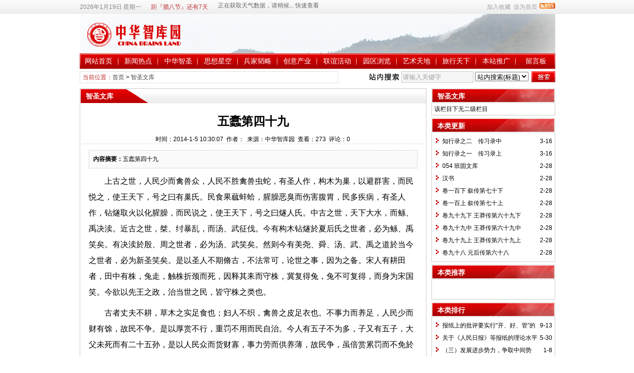

--- FILE ---
content_type: text/html
request_url: http://www.zhzky.com/news/?15976.html
body_size: 17553
content:
<!DOCTYPE html PUBLIC "-//W3C//DTD XHTML 1.0 Transitional//EN" "http://www.w3.org/TR/xhtml1/DTD/xhtml1-transitional.dtd">
<html xmlns="http://www.w3.org/1999/xhtml" class="site_show">
<head>
	<meta http-equiv="Content-Type" content="text/html; charset=gb2312">
	<meta http-equiv="X-UA-Compatible" content="IE=8" />
	<meta http-equiv="X-UA-Compatible" content="IE=EmulateIE8" />
	<title>五蠹第四十九_智圣文库_中华智库园</title>
	<meta name="keywords" content="五蠹第四十九" />
	<meta name="description" content="五蠹第四十九" />
	

	<meta name="robots" content="all" />
	<link rel="icon" href="../favicon.ico" type="image/x-icon" />
	<link rel="shortcut icon" href="../favicon.ico" type="image/x-icon" />
	
	<link rel="alternate" type="application/rss+xml" title="中华智库园 RSS Feed" href="../rss.asp?typeStr=&maxNum=50" />
	

	<script language="javascript" type="text/javascript">
	var webTypeName='show';
	var dbPathPart='../';
	var webPathPart='../';
	var jsPathPart='../';
	</script>
	<script language="javascript" type="text/javascript" src="../configJs.asp?webName=show&v="></script>
	<script language="javascript" type="text/javascript" src="../cache/ads.js?v=20221223121421"></script>

	<link rel="stylesheet" href="../skin/default/style1.css" type="text/css" media="all" id="webSkin" />
	<link rel="stylesheet" href="../skin/navMenu12.css" type="text/css" media="all" />
		

</head>
<body oncontextmenu="return false" ondragstart="return false" onselectstart ="return false" onselect="document.selection.empty()" oncopy="document.selection.empty()" onbeforecopy="return false"><style>*{ -moz-user-select:none; }</style>

<a name="toTop"></a>
<div class="htmlBody">
<div class="topBody">
	<div class="topMenu list">
	<ul>
		<li class="a list">
			<div style="width:1200px;">
			<ul>
				<li>
					<span id="topUserBox"></span>
					
						<script language="javascript" type="text/javascript">isTopTime='1';</script><span id='topTimeBox'></span>
					
				</li>
				<li>
					
						<script language="javascript" type="text/javascript">isTopFestival='true';</script><span id='topFestivalBox'></span>
					
				</li>
				<li>
					
						<script language="javascript" type="text/javascript">isTopWeather='11';</script><span id='topWeatherBox'></span>
					
				</li>
			</ul>
			</div>
		</li>
		<li class="b">
			
			
				<img src="../inc_img/rss.gif" alt="RSS订阅" style="margin:6px 0 0 4px;cursor:pointer;float:right;" onclick="OpenPopup('rss');" />
			
			<span onclick="AddFavorite(document.location.href,document.title);" title="加入收藏" class="font1_2d pointer">加入收藏</span>&nbsp;
			<span id="setHomeA" onclick="SetHome($id('setHomeA'),document.location.href);" title="设为首页" class="font1_2d pointer">设为首页</span>
		</li>
	</ul>
	</div>
	<div class="clear"></div>
</div>
</div>

<div class="htmlBody">
<div class="topBody">
	<div class="topLogo list">
		
			<img src='../upFiles/images/logo.jpg' alt="中华智库园" title="中华智库园" /></div><div class="clear"></div>

	
		<div class="mainMenu">
			<ul class='topnav'>
<li class='b' navNum='120'>
<div class='itemMenu'><a href='../' target='_self' style=''>网站首页</a></div>
</li>
<li class='c'>&nbsp;</li>
<li class='b' navNum='1'>
<div class='itemMenu'><a href='../news/?list_1.html' target='_self' style=''>新闻热点</a></div>
<ul class='subnav'>
<li><a href='../news/?list_2.html' target='_self' style=''>要闻热帖</a></li>
<li><a href='http://blog.sina.com.cn/lovezhzky' target='_blank' style=''>博客微博</a></li>
<li><a href='../news/?list_4.html' target='_blank' style=''>新闻热议</a></li>
<li><a href='../news/?list_5.html' target='_blank' style=''>新闻热播</a></li>
<li><a href='../news/?list_6.html' target='_blank' style=''>新语热词</a></li>
<li><a href='../news/?list_118.html' target='_blank' style=''>弘扬正气</a></li>
</ul>
</li>
<li class='c'>&nbsp;</li>
<li class='b' navNum='7'>
<div class='itemMenu'><a href='../news/?list_7.html' target='_self' style=''>中华智圣</a></div>
<ul class='subnav'>
<li><a href='../news/?list_11.html' target='_self' style=''>众说智圣</a></li>
<li><a href='../news/?list_12.html' target='_self' style=''>智圣书院</a></li>
<li><a href='../news/?list_13.html' target='_self' style=''>我评智圣</a></li>
<li><a href='../news/?web_9.html' target='_self' style=''>智圣故事</a></li>
<li><a href='../news/?web_10.html' target='_self' style=''>思想高地</a></li>
<li><a href='../news/?web_14.html' target='_self' style=''>智圣文库</a></li>
</ul>
</li>
<li class='c'>&nbsp;</li>
<li class='b' navNum='15'>
<div class='itemMenu'><a href='../news/?list_15.html' target='_self' style=''>思想星空</a></div>
<ul class='subnav'>
<li><a href='../news/?list_16.html' target='_self' style=''>中华文化</a></li>
<li><a href='../news/?list_17.html' target='_self' style=''>博古通今</a></li>
<li><a href='../news/?list_18.html' target='_self' style=''>方略妙计</a></li>
<li><a href='../news/?list_19.html' target='_self' style=''>智慧人生</a></li>
<li><a href='../news/?list_20.html' target='_self' style=''>闳言高论</a></li>
<li><a href='../news/?list_117.html' target='_self' style=''>养生文化</a></li>
</ul>
</li>
<li class='c'>&nbsp;</li>
<li class='b' navNum='21'>
<div class='itemMenu'><a href='../news/?list_21.html' target='_self' style=''>兵家韬略</a></div>
<ul class='subnav'>
<li><a href='../news/?list_22.html' target='_self' style=''>古中国将帅</a></li>
<li><a href='../news/?list_23.html' target='_self' style=''>新中国将帅</a></li>
<li><a href='../news/?list_24.html' target='_self' style=''>战史经典</a></li>
<li><a href='../news/?list_112.html' target='_self' style=''>军事论坛</a></li>
</ul>
</li>
<li class='c'>&nbsp;</li>
<li class='b' navNum='25'>
<div class='itemMenu'><a href='../news/?list_25.html' target='_self' style=''>创意产业</a></div>
<ul class='subnav'>
<li><a href='../news/?list_26.html' target='_self' style=''>宏观论坛</a></li>
<li><a href='../news/?list_28.html' target='_self' style=''>热点聚焦</a></li>
<li><a href='../news/?list_29.html' target='_self' style=''>观察预测</a></li>
<li><a href='../news/?list_30.html' target='_self' style=''>出谋划策</a></li>
<li><a href='../news/?list_31.html' target='_self' style=''>企业文化</a></li>
<li><a href='../news/?list_32.html' target='_self' style=''>经济学家</a></li>
<li><a href='../news/?list_27.html' target='_self' style=''>产业战略</a></li>
</ul>
</li>
<li class='c'>&nbsp;</li>
<li class='b' navNum='33'>
<div class='itemMenu'><a href='../news/?list_33.html' target='_self' style=''>联谊活动</a></div>
<ul class='subnav'>
<li><a href='../news/?list_34.html' target='_self' style=''>红军后代联谊</a></li>
<li><a href='../news/?list_36.html' target='_self' style=''>文化俱乐部</a></li>
</ul>
</li>
<li class='c'>&nbsp;</li>
<li class='b' navNum='37'>
<div class='itemMenu'><a href='../news/?list_37.html' target='_self' style=''>园区浏览</a></div>
<ul class='subnav'>
<li><a href='../news/?web_3.html' target='_self' style=''>战略构想</a></li>
</ul>
</li>
<li class='c'>&nbsp;</li>
<li class='b' navNum='43'>
<div class='itemMenu'><a href='../news/?list_43.html' target='_self' style=''>艺术天地</a></div>
<ul class='subnav'>
<li><a href='../news/?list_44.html' target='_self' style=''>画派新风</a></li>
<li><a href='../news/?list_45.html' target='_self' style=''>歌声嘹亮</a></li>
<li><a href='../news/?list_46.html' target='_self' style=''>摄影世界</a></li>
</ul>
</li>
<li class='c'>&nbsp;</li>
<li class='b' navNum='47'>
<div class='itemMenu'><a href='../news/?list_47.html' target='_self' style=''>旅行天下</a></div>
<ul class='subnav'>
<li><a href='../news/?list_48.html' target='_self' style=''>长路行</a></li>
<li><a href='../news/?list_49.html' target='_self' style=''>特色旅行</a></li>
<li><a href='../news/?list_123.html' target='_self' style=''>文化旅游</a></li>
<li><a href='../news/?list_126.html' target='_self' style=''>雁洪讲长征</a></li>
</ul>
</li>
<li class='c'>&nbsp;</li>
<li class='b' navNum='50'>
<div class='itemMenu'><a href='../news/?list_50.html' target='_self' style=''>本站推广</a></div>
<ul class='subnav'>
<li><a href='../news/?list_51.html' target='_self' style=''>图片</a></li>
<li><a href='../news/?list_52.html' target='_self' style=''>音乐</a></li>
<li><a href='../news/?list_53.html' target='_self' style=''>视频</a></li>
</ul>
</li>
<li class='c'>&nbsp;</li>
<li class='b' navNum='121'>
<div class='itemMenu'><a href='../message.asp' target='_self' style=''>留言板</a></div>
</li>
</ul>
<div class='clear'></div>

		</div>
	
	<div class="clear"></div>
</div>
</div>

<div class="htmlBody"><div class="clear"></div>
<div class="topBody">
	<div class="adClass">
		<div class="ad3Style"><script type="text/javascript">OT_ads('ot003');</script></div>
		
		<div class="ad4Style"><script type="text/javascript">OT_ads('ot004');</script></div>
	</div>
	<div class="clear"></div>
</div>
</div>

<div class="htmlBody"><div class="clear"></div>
<div class="topBody">
	<div class="searchBox list">
	<ul>
		<li class="a">
			<span class='font2_2'>当前位置：</span><a href='../'>首页</a>&nbsp;&gt;&nbsp;<a href='../news/?list_111.html' target='_self'>智圣文库</a>

		</li>
		<li class="b">
			<div>
			<form id="referForm" name="referForm" method="get" action="" onsubmit="return CheckRefForm()">
			<input type="hidden" id="mudi2" name="mudi2" value="refer" />
			<input type="button" class="searchImg button" value="" />
			<input type="text" id="refContent" name="refContent" class="searchInput" value="" />
			<select id="refMode" name="refMode" class="searchSelect">
				<option value="theme">站内搜索(标题)</option>
				<option value="content">站内搜索(正文)</option>
				<option value="source">站内搜索(来源)</option>
				<option value="writer">站内搜索(作者)</option>
				<option value="taobao">淘宝网搜索</option>
				<option value="360buy">京东商城搜索</option>
				<option value="baidu">百度搜索</option>
				<option value="google">Google搜索</option>
			</select>
			<input type="submit" class="searchBtn button" value="" />
			</form>
			</div>
		</li>
	</ul>
	</div>
	<div class="clear"></div>

</div>
</div>
<div class="clear"></div>

<div class="htmlBody">
<div class="height10"></div>
<div class="clear"></div>

<input type="hidden" id="contentImgMaxWidth" name="contentImgMaxWidth" value="665" />
<div class="mainBody">
	<div class="areaL subWebLR">
		<div class="pageBox">
		<dl>
			<dt id='areaName'>智圣文库</dt>
			<dd class="webBox">
				<input type="hidden" id="dataType" name="dataType" value="news" />
				<input type="hidden" id="isReply" name="isReply" value="1" />
				<input type="hidden" id="infoID" name="infoID" value="15976" />
				<input type="hidden" id="isUserCheck" name="isUserCheck" value="0" />
				<input type="hidden" id="voteMode" name="voteMode" value="0" />
				<input type="hidden" id="pageValue" name="pageValue" value="0" />
				<div class="a">
					<h1>五蠹第四十九</h1>
					<div class="addi2">
						时间：2014-1-5 10:30:07&nbsp;&nbsp;作者：&nbsp;&nbsp;来源：中华智库园&nbsp;&nbsp;查看：<span id="infoReadNum">272</span>&nbsp;&nbsp;评论：<span id="infoReplyNum">0</span>
					</div>
					<div class="clear"></div>
				</div>

				<script language="javascript" type="text/javascript" src="../deal_js.asp?mudi=newsAddReadNum&dataID=15976&isNoReturn=0"></script>
				<div style="margin:2px 0 0 0 auto; width:688px; overflow:hidden; text-align:center;" class="adClass"><div class="ad16Style"><script type="text/javascript">OT_ads('ot016');</script></div></div>
				<div class="clear"></div>
				<div class="b">
						
					<div class="note">
						<b>内容摘要：</b>五蠹第四十九
					</div>
						
					<div style="float:left; text-align:center;" class="adClass ad17Style"><script type="text/javascript">OT_ads('ot017');</script></div>

					<div id="newsContent"><p style="font-size:12pt;margin:0cm 0cm 7.8pt;text-indent:24pt;line-height:24pt;">上古之世，人民少而禽兽众，人民不胜禽兽虫蛇，有圣人作，构木为巢，以避群害，而民悦之，使王天下，号之曰有巢氏。民食果蓏蚌蛤，腥臊恶臭而伤害腹胃，民多疾病，有圣人作，钻燧取火以化腥臊，而民说之，使王天下，号之曰燧人氏。中古之世，天下大水，而鲧、禹决渎。近古之世，桀、纣暴乱，而汤、武征伐。今有构木钻燧於夏后氏之世者，必为鲧、禹笑矣。有决渎於殷、周之世者，必为汤、武笑矣。然则今有美尧、舜、汤、武、禹之道於当今之世者，必为新圣笑矣。是以圣人不期脩古，不法常可，论世之事，因为之备。宋人有耕田者，田中有株，兔走，触株折颈而死，因释其耒而守株，冀复得兔，兔不可复得，而身为宋国笑。今欲以先王之政，治当世之民，皆守株之类也。 </p>
<p style="font-size:12pt;margin:0cm 0cm 7.8pt;text-indent:24pt;line-height:24pt;">古者丈夫不耕，草木之实足食也；妇人不织，禽兽之皮足衣也。不事力而养足，人民少而财有馀，故民不争。是以厚赏不行，重罚不用而民自治。今人有五子不为多，子又有五子，大父未死而有二十五孙，是以人民众而货财寡，事力劳而供养薄，故民争，虽倍赏累罚而不免於乱。 　　</p>
<p style="font-size:12pt;margin:0cm 0cm 7.8pt;text-indent:24pt;line-height:24pt;">尧之王天下也，茅茨不翦，采椽不斫，粝粢之食，藜藿之羹，冬日麑裘，夏日葛衣，虽监门之服养，不亏於此矣。禹之王天下也，身执耒臿以为民先，股无胈，胫不生毛，虽臣虏之劳不苦於此矣。以是言之，夫古之让天子者，是去监门之养而离臣虏之劳也，古传天下而不足多也。今之县令，一日身死，子孙累世絜驾，故人重之；是以人之於让也，轻辞古之天子，难去今之县令者，薄厚之实异也。夫山居而谷汲者，膢腊而相遗以水；泽居苦水者，买庸而决窦。故饥岁之春，幼弟不饟；穰岁之秋，疏客必食；非疏骨肉爱过客也，多少之心异也。 　　</p>
<p style="font-size:12pt;margin:0cm 0cm 7.8pt;text-indent:24pt;line-height:24pt;">是以古之易财，非仁也，财多也；今之争夺，非鄙也，财寡也；轻辞天子，非高也，势薄也；重争土橐，非下也，权重也。故圣人议多少、论薄厚为之政，故罚薄不为慈，诛严不为戾，称俗而行也。故事因於世，而备適於事。 　　</p>
<p style="font-size:12pt;margin:0cm 0cm 7.8pt;text-indent:24pt;line-height:24pt;">古者文王处丰、镐之间，地方百里，行仁义而怀西戎，遂王天下。徐偃王处汉东，地方五百里，行仁义，割地而朝者三十有六国，荆文王恐其害己也，举兵伐徐，遂灭之。故文王行仁义而王天下，偃王行仁义而丧其国，是仁义用於古不用於今也。故曰：“世异则事异。”当舜之时，有苗不服，禹将伐之，舜曰：“不可。上德不厚而行武，非道也。”乃修教三年，执干戚舞，有苗乃服。共工之战，铁銛矩者及乎敌，铠甲不坚者伤乎体，是干戚用於古不用於今也。故曰：“事异则备变。”上古竞於道德，中世逐於智谋，当今争於气力。齐将攻鲁，鲁使子贡说之，齐人曰：“子言非不辩也，吾所欲者土地也，非斯言所谓也。”遂举兵伐鲁，去门十里以为界。故偃王仁义而徐亡，子贡辩智而鲁削。以是言之，夫仁义辩智，非所以持国也。去偃王之仁，息子贡之智，循徐、鲁之力使敌万乘，则齐、荆之欲不得行於二国矣。 　　</p>
<p style="font-size:12pt;margin:0cm 0cm 7.8pt;text-indent:24pt;line-height:24pt;">夫古今异俗，新故异备，如欲以宽缓之政、治急世之民，犹无辔策而御駻马，此不知之患也。今儒、墨皆称“先王兼爱天下”，则视民如父母。何以明其然也？曰：“司寇行刑，君为之不举乐；闻死刑之报，君为流涕。”此所举先王也。夫以君臣为如父子则必治，推是言之，是无乱父子也。人之情性，莫先於父母，皆见爱而未必治也，虽厚爱矣，奚遽不乱？今先王之爱民，不过父母之爱子，子未必不乱也，则民奚遽治哉！且夫以法行刑而君为之流涕，此以效仁，非以为治也。夫垂泣不欲刑者仁也，然而不可不刑者，法也。先王胜其法不听其泣，则仁之不可以为治亦明矣。且民者固服於势，寡能怀於义。仲尼，天下圣人也，修行明道以游海内，海内说其仁，美其义，而为服役者七十人，盖贵仁者寡，能义者难也。故以天下之大，而为服役者七十人，而仁义者一人。鲁哀公，下主也，南面君国，境内之民莫敢不臣。民者固服於势，诚易以服人，故仲尼反为臣，而哀公顾为君。仲尼非怀其义，服其势也。故以义则仲尼不服於哀公，乘势则哀公臣仲尼。今学者之说人主也，不乘必胜之势，而务行仁义则可以王，是求人主之必及仲尼，而以世之凡民皆如列徒，此必不得之数也。 　　</p>
<p style="font-size:12pt;margin:0cm 0cm 7.8pt;text-indent:24pt;line-height:24pt;">今有不才之子，父母怒之弗为改，乡人谯之弗为动，师长教之弗为变。夫以父母之爱，乡人之行，师长之智，三美加焉而终不动，其胫毛不改；州部之吏，操官兵、推公法而求索奸人，然后恐惧，变其节，易其行矣。故父母之爱不足以教子，必待州部之严刑者，民固骄於爱，听於威矣。故十仞之城，楼季弗能逾者，峭也；千仞之山，跛牂易牧者，夷也。故明王峭其法而严其刑也。布帛寻常，庸人不释；铄金百溢，盗跖不掇。不必害则不释寻常，必害手则不掇百溢，故明主必其诛也。是以赏莫如厚而信，使民利之；罚莫如重而必，使民畏之；法莫如一而固，使民知之。故主施赏不迁，行诛无赦。誉辅其赏，毁随其罚，则贤不肖俱尽其力矣。 　　</p>
<p style="font-size:12pt;margin:0cm 0cm 7.8pt;text-indent:24pt;line-height:24pt;">今则不然。以其有功也爵之，而卑其士官也；以其耕作也赏之，而少其家业也；以其不收也外之，而高其轻世也；以其犯禁也罪之，而多其有勇也。毁誉、赏罚之所加者相与悖缪也，故法禁坏而民愈乱。今兄弟被侵必攻者廉也，知友被辱随仇者贞也，廉贞之行成，而君上之法犯矣。人主尊贞廉之行，而忘犯禁之罪，故民程於勇而吏不能胜也。不事力而衣食则谓之能，不战功而尊则谓之贤，贤能之行成而兵弱而地荒矣。人主说贤能之行，而忘兵弱地荒之祸，则私行立而公利灭矣。 　　</p>
<p style="font-size:12pt;margin:0cm 0cm 7.8pt;text-indent:24pt;line-height:24pt;">儒以文乱法，侠以武犯禁，而人主兼礼之，此所以乱也。夫离法者罪，而诸先生以文学取；犯禁者诛，而群侠以私剑养。故法之所非，君之所取；吏之所诛，上之所养也。法趣上下四相反也，而无所定，虽有十黄帝不能治也。故行仁义者非所誉，誉之则害功；工文学者非所用，用之则乱法。楚之有直躬，其父窃羊而谒之吏，令尹曰：“杀之。”以为直於君而曲於父，报而罪之。以是观之，夫君之直臣，父之暴子也。鲁人从君战，三战三北，仲尼问其故，对曰：“吾有老父，身死莫之养也。”仲尼以为孝，举而上之。以是观之，夫父之孝子，君之背臣也。 　　</p>
<p style="font-size:12pt;margin:0cm 0cm 7.8pt;text-indent:24pt;line-height:24pt;">故令尹诛而楚奸不上闻，仲尼赏而鲁民易降北。上下之利若是其异也，而人主兼举匹夫之行，而求致社稷之福，必不几矣。古者苍颉之作书也，自环者谓之私，背私谓之公，公私之相背也，乃苍颉固以知之矣。今以为同利者，不察之患也。 　　</p>
<p style="font-size:12pt;margin:0cm 0cm 7.8pt;text-indent:24pt;line-height:24pt;">然则为匹夫计者，莫如脩行义而习文学。行义脩则见信，见信则受事；文学习则为明师，为明师则显荣；此匹夫之美也。然则无功而受事，无爵而显荣，有政如此，则国必乱，主必危矣。故不相容之事，不两立也。斩敌者受赏，而高慈惠之行；拔城者受爵禄，而信廉爱之说；坚甲厉兵以备难，而美荐绅之饰；富国以农，距敌恃卒，而贵文学之士；废敬上畏法之民，而养游侠私剑之属。举行如此，治强不可得也。国平养儒侠，难至用介士，所利非所用，所用非所利。是故服事者简其业，而游学者日众，是世之所以乱也。 　　</p>
<p style="font-size:12pt;margin:0cm 0cm 7.8pt;text-indent:24pt;line-height:24pt;">且世之所谓贤者，贞信之行也。所谓智者，微妙之言也。微妙之言，上智之所难知也。今为众人法，而以上智之所难知，则民无从识之矣。故糟糠不饱者不务梁肉，短褐不完者不待文绣。夫治世之事，急者不得，则缓者非所务也。今所治之政，民閒之事，夫妇所明知者不用，而慕上知之论，则其於治反矣。故微妙之言，非民务也。若夫贤良贞信之行者，必将贵不欺之士。不欺之士者，亦无不欺之术也。布衣相与交，无富厚以相利，无威势以相惧也，故求不欺之士。今人主处制人之势，有一国之厚，重赏严诛，得操其柄，以修明术之所烛，虽有田常、子罕之臣，不敢欺也，奚待於不欺之士？今贞信之士不盈於十，而境内之官以百数，必任贞信之士，则人不足官，人不足官则治者寡而乱者众矣。故明主之道，一法而不求智，固术而不慕信，故法不败，而群官无奸诈矣。 　　</p>
<p style="font-size:12pt;margin:0cm 0cm 7.8pt;text-indent:24pt;line-height:24pt;">今人主之於言也，说其辩而不求其当焉；其用於行也，美其声而不责其功焉。 　　</p>
<p style="font-size:12pt;margin:0cm 0cm 7.8pt;text-indent:24pt;line-height:24pt;">是以天下之众，其谈言者务为辩而不周於用，故举先王言仁义者盈廷，而政不免於乱；行身者竞於为高而不合於功，故智士退处岩穴，归禄不受，而兵不免於弱，政不免於乱，此其故何也？民之所誉，上之所礼，乱国之术也。今境内之民皆言治，藏商、管之法者家有之，而国愈贫，言耕者众，执耒者寡也；境内皆言兵，藏孙、吴之书者家有之，而兵愈弱，言战者多，被甲者少也。故明主用其力，不听其言；赏其功，必禁无用；故民尽死力以从其上。夫耕之用力也劳，而民为之者，曰：可得以富也。战之为事也危，而民为之者，曰：可得以贵也。今修文学、习言谈，则无耕之劳而有富之实，无战之危而有贵之尊，则人孰不为也？是以百人事智而一人用力，事智者众则法败，用力者寡则国贫，此世之所以乱也。故明主之国，无书简之文，以法为教；无先王之语，以吏为师；无私剑之捍，以斩首为勇。是境内之民，其言谈者必轨於法，动作者归之於功，为勇者尽之於军。是故无事则国富，有事则兵强，此之谓王资。既畜王资而承敌国之亹，超五帝，侔三王者，必此法也。 　　</p>
<p style="font-size:12pt;margin:0cm 0cm 7.8pt;text-indent:24pt;line-height:24pt;">今则不然，士民纵恣於内，言谈者为势於外，外内称恶以待强敌，不亦殆乎！ 　　</p>
<p style="font-size:12pt;margin:0cm 0cm 7.8pt;text-indent:24pt;line-height:24pt;">故群臣之言外事者，非有分於从衡之党，则有仇之忠，而借力於国也。从者，合众弱以攻一强也；而衡者，事一强以攻众弱也；皆非所以持国也。今人臣之言衡者皆曰：“不事大则遇敌受祸矣。”事大未必有实，则举图而委，效玺而请兵矣。献图则地削，效玺则名卑，地削则国削，名卑则政乱矣。事大为衡未见其利也，而亡地乱政矣。人臣之言从者皆曰：“不救小而伐大则失天下，失天下则国危，国危而主卑。”救小未必有实，则起兵而敌大矣。救小未必能存，而交大未必不有疏，有疏则为强国制矣。出兵则军败，退守则城拔，救小为从未见其利，而亡地败军矣。 　　</p>
<p style="font-size:12pt;margin:0cm 0cm 7.8pt;text-indent:24pt;line-height:24pt;">是故事强则以外权士官於内，救小则以内重求利於外，国利未立，封土厚禄至矣；主上虽卑，人臣尊矣；国地虽削，私家富矣。事成则以权长重，事败则以富退处。人主之於其听说也，於其臣，事未成则爵禄已尊矣；事败而弗诛，则游说之士，孰不为用矰缴之说而徼悻其后？故破国亡主以听言谈者之浮说，此其故何也？是人君不明乎公私之利，不察当否之言，而诛罚不必其后也。皆曰：“外事大可以王，小可以安。” 　　</p>
<p style="font-size:12pt;margin:0cm 0cm 7.8pt;text-indent:24pt;line-height:24pt;">夫王者，能攻人者也；而安，则不可攻也。强，则能攻人者也；治，则不可攻也。治强不可责於外，内政之有也。今不行法术於内，而事智於外，则不至於治强矣。鄙谚曰：“长袖善舞，多钱善贾。”此言多资之易为工也。故治强易为谋，弱乱难为计。故用於秦者十变而谋希失，用於燕者一变而计希得，非用於秦者必智，用於燕者必愚也，盖治乱之资异也。故周去秦为从，期年而举；卫离魏为衡，半岁而亡。是周灭於从，卫亡於衡也。使周、卫缓其从衡之计，而严其境内之治，明其法禁，必其赏罚，尽其地力以多其积，致其民死以坚其城守，天下得其地则其利少，攻其国则其伤大，万乘之国、莫敢自顿於坚城之下，而使强敌裁其弊也，此必不亡之术也。舍必不亡之术而道必灭之事，治国者之过也。智困於内而政乱於外，则亡不可振也。 　　</p>
<p style="font-size:12pt;margin:0cm 0cm 7.8pt;text-indent:24pt;line-height:24pt;">民之故计，皆就安利如辟危穷。今为之攻战，进则死於敌，退则死於诛则危矣。弃私家之事而必汗马之劳，家困而上弗论则穷矣。穷危之所在也，民安得勿避。故事私门而完解舍，解舍完则远战，远战则安。行货赂而袭当途者则求得，求得则私安，私安则利之所在，安得勿就？是以公民少而私人众矣。夫明王治国之政，使其商工游食之民少而名卑，以寡趣本务而趋末作。今世近习之请行则官爵可买，官爵可买则商工不卑也矣；奸财货贾得用於市则商人不少矣。聚敛倍农而致尊过耕战之士，则耿介之士寡而高价之民多矣。 　　</p>
<p style="font-size:12pt;margin:0cm 0cm 7.8pt;text-indent:24pt;line-height:24pt;">是故乱国之俗，其学者则称先王之道，以籍仁义，盛容服而饰辩说，以疑当世之法而贰人主之心。其言古者，为设诈称，借於外力，以成其私而遗社稷之利。 　　</p>
<p style="font-size:12pt;margin:0cm 0cm 7.8pt;text-indent:24pt;line-height:24pt;">其带剑者，聚徒属，立节操，以显其名而犯五官之禁。其患御者，积於私门，尽货赂而用重人之谒，退汗马之劳。其商工之民，修治苦窳之器，聚弗靡之财，蓄积待时而侔农夫之利。此五者，邦之蠹也。人主不除此五蠹之民，不养耿介之士，则海内虽有破亡之国，削灭之朝，亦勿怪矣。</p>
<br />
<p style="font-size:12pt;margin:0cm 0cm 7.8pt;line-height:24pt;"><span style="font-family:KaiTi_GB2312;">中华智库园（www.zhzky.com）上传</span></p></div>

					<div style="margin:0 auto; width:660px; overflow:hidden; text-align:center;" class="adClass"><div class="ad10Style"><script type="text/javascript">OT_ads('ot010');</script></div></div><br />

					<div class="mark">
						<span class='font2_2'>标签：</span><a href='../news/?list_mark-%CE%E5%F3%BC%B5%DA%CB%C4%CA%AE%BE%C5.html' class='font1_2d' target='_blank' rel="nofollow">五蠹第四十九</a>&nbsp;
						<div class='right' style='margin-top:8px;'><!-- Baidu Button BEGIN --><div id="bdshare" class="bdshare_t bds_tools get-codes-bdshare">	<span class="bds_more">分享到：</span>	<a class="bds_qzone">QQ空间</a>	<a class="bds_tsina">新浪微博</a>	<a class="bds_renren">人人网</a>	<a class="bds_kaixin001">开心网</a>	<a class="bds_hi">百度空间</a>	<a class="bds_hx">和讯</a>	<a class="bds_ty">天涯社区</a>	<a class="shareCount"></a></div><script type="text/javascript" id="bdshare_js" data="type=tools&uid=379763" ></script><script type="text/javascript" id="bdshell_js"></script><script type="text/javascript">	document.getElementById("bdshell_js").src = "http://bdimg.share.baidu.com/static/js/shell_v2.js?t=" + new Date().getHours();</script><!-- Baidu Button END --></div>
						<div class="clear"></div>
					</div>
					

					
				</div>

					
				
				
					<div class="c">
						上一篇：<a href='../news/?15977.html'>显学第五十</a><br />
						下一篇：<a href='../news/?15975.html'>八经第四十八</a>
					</div>
				
			</dd>
		</dl>
		</div>
		<div class="clear"></div>

			
		<div class="markBox">
		<dl>
			<dt>相关文章</dt>
			<dd class="listArrow3">
				<ul>
					<li>
<div class='right'>&nbsp;1-5</div>
<a href='../news/?15975.html' class='font1_2' style='color:;' target='_blank' title="八经第四十八">八经第四十八</a>
</li>
<li>
<div class='right'>&nbsp;1-5</div>
<a href='../news/?15974.html' class='font1_2' style='color:;' target='_blank' title="八说第四十七">八说第四十七</a>
</li>
<li>
<div class='right'>&nbsp;1-5</div>
<a href='../news/?15973.html' class='font1_2' style='color:;' target='_blank' title="六反第四十六">六反第四十六</a>
</li>
<li>
<div class='right'>&nbsp;1-5</div>
<a href='../news/?15972.html' class='font1_2' style='color:;' target='_blank' title="诡使第四十五">诡使第四十五</a>
</li>
<li>
<div class='right'>&nbsp;1-5</div>
<a href='../news/?15971.html' class='font1_2' style='color:;' target='_blank' title="说疑第四十四">说疑第四十四</a>
</li>
<li>
<div class='right'>&nbsp;1-5</div>
<a href='../news/?15970.html' class='font1_2' style='color:;' target='_blank' title="定法第四十三">定法第四十三</a>
</li>
<li>
<div class='right'>&nbsp;1-5</div>
<a href='../news/?15969.html' class='font1_2' style='color:;' target='_blank' title="问田第四十二">问田第四十二</a>
</li>
<li>
<div class='right'>&nbsp;1-5</div>
<a href='../news/?15968.html' class='font1_2' style='color:;' target='_blank' title="问辩第四十一">问辩第四十一</a>
</li>
<li>
<div class='right'>&nbsp;1-5</div>
<a href='../news/?15967.html' class='font1_2' style='color:;' target='_blank' title="难势第四十">难势第四十</a>
</li>
<li>
<div class='right'>&nbsp;1-5</div>
<a href='../news/?15966.html' class='font1_2' style='color:;' target='_blank' title="难四第三十九">难四第三十九</a>
</li>

				</ul>
			</dd>
		</dl>
		</div>
		<div class="clear"></div>
			

			
		<a id="lastReply" name="lastReply"></a>
		<a id="backAjaxNavHeader" href="#lastReply"></a>
		<div class="replyBox">
		<dl>
			<dt>相关评论</dt>
			<dd>
				
				<div id="lastReplyBox"></div>
				<div id="replyList"></div>

				<div class="height10"></div>
				<div class="clear"></div>

				<div id="replyWrite"></div>
				
			</dd>
		</dl>
		</div>
		<div class="clear"></div>
			
	</div>
	<div class="areaR">

		<div class="adClass rightAd0 ad11Style"><script type="text/javascript">OT_ads('ot011');</script></div>
<div class="clear"></div>

	
<div class="typeBox">
<dl>
	<dt>智圣文库</dt>
	<dd class="liBox1" style="min-height:auto;height:auto;">
		<ul>
			该栏目下无二级栏目

		</ul>
	</dd>
</dl>
</div>
<div class="clear"></div>
<div class="height5"></div>
<div class="clear"></div>
	

<div class="typeBox">
<dl>
	<dt>本类更新</dt>
	<dd class="listArrow1">
		<ul>
			<ul>
<li>
<div class='right font1_2'>&nbsp;3-16</div><a href='../news/?17703.html' class='font1_2' style='color:;' target='_blank' title="知行录之二　传习录中">知行录之二　传习录中</a>
</li>
<li>
<div class='right font1_2'>&nbsp;3-16</div><a href='../news/?17682.html' class='font1_2' style='color:;' target='_blank' title="知行录之一　传习录上">知行录之一　传习录上</a>
</li>
<li>
<div class='right font1_2'>&nbsp;2-28</div><a href='../news/?17628.html' class='font1_2' style='color:;' target='_blank' title="054 班固文库">054 班固文库</a>
</li>
<li>
<div class='right font1_2'>&nbsp;2-28</div><a href='../news/?17627.html' class='font1_2' style='color:;' target='_blank' title="汉书">汉书</a>
</li>
<li>
<div class='right font1_2'>&nbsp;2-28</div><a href='../news/?17626.html' class='font1_2' style='color:;' target='_blank' title="卷一百下  叙传第七十下">卷一百下  叙传第七十下</a>
</li>
<li>
<div class='right font1_2'>&nbsp;2-28</div><a href='../news/?17625.html' class='font1_2' style='color:;' target='_blank' title="卷一百上  叙传第七十上">卷一百上  叙传第七十上</a>
</li>
<li>
<div class='right font1_2'>&nbsp;2-28</div><a href='../news/?17624.html' class='font1_2' style='color:;' target='_blank' title="卷九十九下  王莽传第六十九下">卷九十九下  王莽传第六十九下</a>
</li>
<li>
<div class='right font1_2'>&nbsp;2-28</div><a href='../news/?17623.html' class='font1_2' style='color:;' target='_blank' title="卷九十九中  王莽传第六十九中">卷九十九中  王莽传第六十九中</a>
</li>
<li>
<div class='right font1_2'>&nbsp;2-28</div><a href='../news/?17622.html' class='font1_2' style='color:;' target='_blank' title="卷九十九上  王莽传第六十九上">卷九十九上  王莽传第六十九上</a>
</li>
<li>
<div class='right font1_2'>&nbsp;2-28</div><a href='../news/?17621.html' class='font1_2' style='color:;' target='_blank' title="卷九十八  元后传第六十八">卷九十八  元后传第六十八</a>
</li>
</ul>

		</ul>
	</dd>
</dl>
</div>
<div class="clear"></div>

<div class="height5"></div>
<div class="clear"></div>
<div class="adClass rightAd0 ad15Style"><script type="text/javascript">OT_ads('ot015');</script></div>

<div class="typeBox">
<dl>
	<dt>本类推荐</dt>
	<dd class="listArrow1">
		<ul>
			<ul>
</ul>

		</ul>
	</dd>
</dl>
</div>
<div class="clear"></div>

<div class="height5"></div>
<div class="clear"></div>

<div class="typeBox">
<dl>
	<dt>本类排行</dt>
	<dd class="listArrow1">
		<ul>
			<ul>
<li>
<div class='right font1_2'>&nbsp;9-13</div><a href='../news/?13259.html' class='font1_2' style='color:;' target='_blank' title="报纸上的批评要实行“开、好、管”的方针*">报纸上的批评要实行“开、好、管”的方针*</a>
</li>
<li>
<div class='right font1_2'>&nbsp;5-30</div><a href='../news/?8313.html' class='font1_2' style='color:;' target='_blank' title="关于《人民日报》等报纸的理论水平的批语〔1〕">关于《人民日报》等报纸的理论水平的批语〔1〕</a>
</li>
<li>
<div class='right font1_2'>&nbsp;1-8</div><a href='../news/?14125.html' class='font1_2' style='color:;' target='_blank' title="（三）发展进步势力，争取中间势力，孤立顽固势力">（三）发展进步势力，争取中间势力，孤立顽固势力</a>
</li>
<li>
<div class='right font1_2'>&nbsp;1-3</div><a href='../news/?13905.html' class='font1_2' style='color:;' target='_blank' title="（三）认清中国国情，是认清中国革命一切问题的基本依据">（三）认清中国国情，是认清中国革命一切问题的基本依据</a>
</li>
<li>
<div class='right font1_2'>&nbsp;1-5</div><a href='../news/?13978.html' class='font1_2' style='color:;' target='_blank' title="（一）社会主义社会可以分为不发达和比较发达两个阶段">（一）社会主义社会可以分为不发达和比较发达两个阶段</a>
</li>
<li>
<div class='right font1_2'>&nbsp;6-7</div><a href='../news/?4974.html' class='font1_2' style='color:;' target='_blank' title="建国以来毛泽东文稿">建国以来毛泽东文稿</a>
</li>
<li>
<div class='right font1_2'>&nbsp;5-22</div><a href='../news/?7654.html' class='font1_2' style='color:;' target='_blank' title="关于调查谭世瑛的历史情况给湘乡县委的信和给谭世瑛的复信">关于调查谭世瑛的历史情况给湘乡县委的信和给谭世瑛的复信</a>
</li>
<li>
<div class='right font1_2'>&nbsp;5-31</div><a href='../news/?8624.html' class='font1_2' style='color:;' target='_blank' title="今天保护机密比过去更重要〔1〕">今天保护机密比过去更重要〔1〕</a>
</li>
<li>
<div class='right font1_2'>&nbsp;5-13</div><a href='../news/?5345.html' class='font1_2' style='color:;' target='_blank' title="中央关于印发《中共中央关于实行精兵简政、增产节约、反对贪污、反对浪费和反对官僚主义的决定》的通知和毛泽东对决定稿的批语和修改〔1〕">中央关于印发《中共中央关于实行精兵简政、增产节约、反对贪污、反对浪费和反对官僚主义的决定》的通知和毛泽东对决定稿的批语和修改〔1〕</a>
</li>
<li>
<div class='right font1_2'>&nbsp;6-10</div><a href='../news/?10556.html' class='font1_2' style='color:;' target='_blank' title="对《关于一九三一年九月至一九三五年一月期间中央路线的批判》一文〔1〕的批语〔2〕">对《关于一九三一年九月至一九三五年一月期间中央路线的批判》一文〔1〕的批语〔2〕</a>
</li>
</ul>

		</ul>
	</dd>
</dl>
</div>
<div class="clear"></div>

<div class="adClass rightAd0 ad12Style">
	<script type="text/javascript">OT_ads('ot012');</script>
</div>
<div class="clear"></div>

	</div>
	<div class="clear"></div>
</div>
</div>
<div class="clear"></div>

<div class="htmlBody">
<div class="mainBody">
	<a name="toBottom"></a>
	<div class="height1"></div>
	<div class="clear"></div>

	<div class="adClass ad13Style"><script type="text/javascript">OT_ads('ot013');</script></div>
	
	<div class='height5'></div>
<div class='clear'></div>
<div class='logoBox'>
<dl><dt></dt>
<dd><a href='http://www.jincao.com/' class='font1_2' target='_blank' title=''>中企集成</a> <span class='font1_2d'>|</span> <a href='http://cpc.people.com.cn/' class='font1_2' target='_blank' title=''>中国共产党新闻网</a> <span class='font1_2d'>|</span> <a href='http://www.crt.com.cn/' class='font1_2' target='_blank' title=''>中红网-红色旅游网</a> <span class='font1_2d'>|</span> <a href='http://www.huangpu.org.cn/' class='font1_2' target='_blank' title=''>黄埔军校同学会</a> <span class='font1_2d'>|</span> <br /></dd>
</dl>
</div>
<div class='clear'></div>


	<div class="height10"></div>
	<div class="clear"></div>

	<div class="bottomMenu">
		<a href='http://blog.sina.com.cn/lovezhzky' style='' class='font1_2' target='_blank'>中华智库园博客</a>&nbsp;-&nbsp;<a href='http://www.zhzky.com/message.asp' style='' class='font1_2' target='_blank'>我要留言</a>
	</div>

	<div class="bottomLine"></div>
	<div class="bottomCopyright">
		<p align="center">免责声明</p><p></p><p align="left">&#160;&#160;&#160; 本网站转载的所有的文章、图片、音频、视频文件等资料，均出于为公众传播有益资讯信息之目的，其版权归版权所有人所有。所采用的非本站原创文章及图片等内容无法逐一和版权者联系，若所选内容作者及编辑认为其作品不宜上本网供大家浏览，请及时用电子邮件通知我们，以便即时删除，避免给双方造成不必要的损失。</p><p align="left">邮箱：<a href="mailto:zhzky102@163.com">zhzky102@163.com</a> </p><p></p><p>&#160;</p><p><span style="font-size:14px;">主办单位：智库园（北京）国际文化有限公司&#160; 技术支持：中企集成&#160; 京公网安备：</span><a href="http://beian.miit.gov.cn" target="_blank"><span style="font-size:14px;">110108006569</span></a><span style="font-size:14px;">号</span><span style="font-size:14px;">&#160; </span><a href="https://beian.miit.gov.cn/#/Integrated/index" target="_blank"><span style="color:#000000;font-size:14px;">备案号：</span><span style="font-size:16px;">京ICP备10020766号</span></a><span style="font-size:16px;">-2</span></p>
		
		
    </div>

</div>
<div class="clear"></div>
</div>

<span class="adClass ad19Style"><script type="text/javascript">OT_ads('ot019');</script></span>




<script language="javascript" type="text/javascript" src="../js/inc/jquery1.8.2.js?v=20121106"></script>
<script language="javascript" type="text/javascript" src="../js/inc/common.js?v=4.0"></script>
<script language="javascript" type="text/javascript" src="../js/top.js?v=4.0"></script>
	
	
<script language="javascript" type="text/javascript" src="../js/replyAndMessage.js?v=4.0"></script>
<script language="javascript" type="text/javascript" src="../js/newsShow.js?v=4.0"></script>
	
	

<script language='javascript' type='text/javascript'>JsWriteBottom();</script>

</body>
</html>

--- FILE ---
content_type: text/html
request_url: http://www.zhzky.com/configJs.asp?webName=show&v=
body_size: 1932
content:
var lastDate = '';var lastMonth = '';var isAutoHomeHtml = 'false';var isTopTime = '';var isTopFestival = '';var isTopWeather = '';var jieriData = '';var todayDate = '2026-1-19';var todayMonth = '1';
// 配置参数
lastDate='2026-1-19';lastMonth='1';
// 载入今日节日
jieriData='距『腊八节』还有7天<!-- [OTCMS] -->';
// 系统参数
var SYS_isClose=20;
var SYS_closeTime='2010-10-10 14:33:58';
var SYS_closeNote="网站进行维护中";
var SYS_verCodeMode=1;
var SYS_verCodeKey1="";
var SYS_verCodeKey2="";
var SYS_referTaobao="mm_16070858_0_0";
var SYS_refer360buy="22133";
var SYS_referBaidu="sunyi3210";
var SYS_referGoogle="pub-5587033679474810";
var SYS_skinPopup='red';
var SYS_isQqServer=0;
var SYS_qqServerCode="";
var SYS_eventStr='|siteNoCopy|';
var SYS_isRobot=0;
var SYS_navMode=21;
var SYS_homeFlashMode=4;
var SYS_htmlUrlSel="1";
var SYS_newsListUrlMode="dyn-2.x";
var SYS_newsListFileName="news";
var SYS_isPcToWap=0;
var SYS_jsTimeStr="";
var SYS_adTimeStr="20221223121421";

// 会员参数
var US_isWeb=0;
var US_isUserSys=0;
var US_isLogin=1;


// 加载infoSys.js
var IS_isNewsReply=1;var IS_newsReplyMode=0;var IS_isNoCollPage=1;var IS_isInte=0;var IS_eventStr='|copy|';var IS_copyAddiStr="中华智库园：http:\/\/www.zhzky.com转载请注明出处，谢谢！";

if (typeof(SYS_isPcToWap) == "undefined"){ SYS_isPcToWap = 0; }
if (SYS_isPcToWap==1 && webTypeName=='home'){
	function GetCookieVal(offset){
		var endstr = document.cookie.indexOf (";", offset);
		if (endstr == -1)
		endstr = document.cookie.length;
		return unescape(document.cookie.substring(offset, endstr));
	}

	function GetCookie(name){
		var arg = name + "=";
		var alen = arg.length;
		var clen = document.cookie.length;
		var i = 0;
		while (i < clen){
			var j = i + alen;
			if (document.cookie.substring(i, j) == arg)
			return GetCookieVal (j);
			i = document.cookie.indexOf(" ", i) + 1;
			if (i == 0) break;
		}
		return null;
	}

	var browser = {
		versions: function () {
			var u = navigator.userAgent, app = navigator.appVersion;
			return {//移动终端浏览器版本信息 
				trident: u.indexOf('Trident') > -1, //IE内核
				presto: u.indexOf('Presto') > -1, //opera内核
				webKit: u.indexOf('AppleWebKit') > -1, //苹果、谷歌内核
				gecko: u.indexOf('Gecko') > -1 && u.indexOf('KHTML') == -1, //火狐内核
				mobile: !!u.match(/AppleWebKit.*Mobile.*/) || !!u.match(/AppleWebKit/), //是否为移动终端
				ios: !!u.match(/\(i[^;]+;( U;)? CPU.+Mac OS X/), //ios终端
				android: u.indexOf('Android') > -1 || u.indexOf('Linux') > -1, //android终端或者uc浏览器
				iPhone: u.indexOf('iPhone') > -1, //是否为iPhone或者QQHD浏览器
				iPad: u.indexOf('iPad') > -1, //是否iPad
				webApp: u.indexOf('Safari') == -1, //是否web应该程序，没有头部与底部
				winphone:u.indexOf('Windows Phone') > -1 //Windows Phone
			};
		} (),
		language: (navigator.browserLanguage || navigator.language).toLowerCase(),
		appcookie:GetCookie('wap_otcms')
	}

	var hascookie = browser.appcookie;
	var ref=document.referrer;
	if(ref.toLocaleLowerCase().indexOf("wap.asp")!=-1){ hascookie="pc"; }
	if ((hascookie==null) && ( browser.versions.android == true || browser.versions.iPhone == true || browser.versions.winphone == true)){ document.location.href = "selWapPc.asp"; }
	else if((hascookie!="pc") && ( browser.versions.android == true || browser.versions.iPhone == true || browser.versions.winphone == true)){ document.location.href = "selWapPc.asp"; }
}

--- FILE ---
content_type: text/html
request_url: http://www.zhzky.com/deal_js.asp?mudi=newsAddReadNum&dataID=15976&isNoReturn=0
body_size: 198
content:
try {document.getElementById('infoReadNum').innerHTML='273';document.getElementById('infoReplyNum').innerHTML='0';}catch (e) {}

--- FILE ---
content_type: text/html; Charset=gb2312
request_url: http://www.zhzky.com/news_deal.asp?mudi=messageWrite&dataID=15976&dataType=news&isReply=1&webPathPart=../&_=1768781172057
body_size: 987
content:
<form id='replyForm' name='replyForm' method='post' action='../news_deal.asp?mudi=message' onsubmit='return CheckReplyForm();'><script language='javascript' type='text/javascript'>document.write("<input type='hidden' name='URL' value='"+ document.location.href +"' />")</script><input type='hidden' name='dataType' value='news' /><input type='hidden' id='rndMd5' name='rndMd5' value='a4a6f61a5e592a4ca5a596d8ddcd5a90' /><input type='hidden' name='infoID' value='15976' /><input type='hidden' name='isReply' value='1' /><input type='hidden' id='replyContentMaxLen' name='replyContentMaxLen' value='500' /><table><tr><td align='left'><span style='font-weight:bold;' class='font2_2 pointer' id='sx'>[手写输入]</span>&nbsp;<span style='font-weight:bold;' class='font2_2 pointer' onclick="FaceShow('faceInitBox','replyContent');">[表情]</span><div id='faceInitBox' style='width:666px;display:none;overflow:hidden;'></div></td></tr><tr><td><textarea id='replyContent' name='replyContent' style='width:660px; height:80px;'></textarea></td></tr><tr><td align='left'><div class='right'><span id='conMaxLenBox' class='font2_2'></span><input type='submit' value='' class='replyBtn button' /></div><table cellpadding='0' cellspacing='0'><tr><td>评论者：<input type='text' id='replyUser' name='replyUser' value="游客" style='width:120px;' maxlength='25' />&nbsp;&nbsp;&nbsp;&nbsp;&nbsp;&nbsp;验证码：</td><td><input type='text' id='verCode' name='verCode' maxlength='16' class='text' style='width:60px;' onclick="GetVerCode('input','replyForm','verCode')" onkeyup="GetVerCode('input','replyForm','verCode')" title='如看不清验证码，可以点击验证码进行更换' />&nbsp;&nbsp;<span id='showVerCode' class='font2_2' onclick="GetVerCode('font','replyForm','verCode')" style='cursor:pointer;'>点击获取验证码</span>
</td></tr></table></td></tr></table></form>

--- FILE ---
content_type: text/css
request_url: http://www.zhzky.com/skin/default/style1.css
body_size: 8520
content:
h1, h2, h3, h4, h5, h6, ul, ol, dl, dt, dd, li, body, form, p { padding:0; margin:0; }
html	{ overflow-y:scroll; }


img		{ border:0; }
ul, ol	{ list-style-type:none; }
input	{ font-size:13px; font-family:宋体; }
textarea	{ font-size:13px; font-family:宋体; line-height:1.2; }
a			{
	font-size:12px; color:#444;
	
}
a:link		{
	text-decoration:none;
	
}
a:visited	{
	text-decoration:none;
	
}
a:hover		{
	text-decoration:underline;
	
}
a:active	{
	text-decoration:none;
	
}


/* *** 共享 START *** */
.input1		{ border:1px solid #b280a4; }
.input2		{ border:1px solid #b280a4; }
.textarea	{ border:1px solid #45484d; padding-top:2px; background:#efefef; }
.button		{ border:none; cursor:pointer; }
.button1	{ border:none; background:url(button_search.gif); color:#ffffff; width:33px; height:22px; cursor:pointer; }
.button2	{ border:none; background:url(button1.gif); color:#ffffff; width:64px; height:21px; cursor:pointer; }
.button3	{ border:none; background:url(button2.gif); color:#ffffff; width:85px; height:23px; cursor:pointer; }
.productBtn	{ width:42px; height:20px; *line-height:20px; background:url(productBox_btn.gif); color:#ffffff; letter-spacing:2px; }
/*.productBtn	{ width:46px; height:23px; *line-height:23px; background:url(productBox_btn2.gif); color:#ed6800; letter-spacing:2px; }*/

.none	{ display:none; }
.block	{ display:block; }
.clear	{ clear:both; height:0px; margin:0; padding:0; font-size:0; max-height:0; overflow:hidden; }
.left	{ float:left; }
.right	{ float:right; }
.pointer{ cursor:pointer; }
.display	{ display:none; }
.textCenter	{ text-align:center; }
.textLeft	{ text-align:left; }
.pToBr p	{ margin:0; padding:0; }
.height10	{ clear:both; height:10px; padding:0; overflow:hidden; }
.height8	{ clear:both; height:8px; padding:0; overflow:hidden; }
.height5	{ clear:both; height:5px; padding:0; overflow:hidden; }
.height1	{ clear:both; height:1px; padding:0; overflow:hidden; }

.fontB		{ font-weight:bold; }
.fontU		{ text-decoration:underline; }
.fontDel	{ text-decoration:line-through; }

.list ul	{ margin:0; padding:0; list-style:none; }
.list ul li	{ float:left; overflow:hidden; }
/* *** 共享 END *** */


/* *** 全局通用字体样式 START *** */
.font1_1	{ font-size:14px; color:#000000; font-family:宋体,Arial;  }
a.font1_1:hover { font-size:14px; color:#535253; font-family:宋体,Arial;  }
.font1_2	{ font-size:12px; color:#000000; font-family:宋体,Arial;  }
a.font1_2:hover { font-size:12px; color:#535253; font-family:宋体,Arial;  }
.font1_2d		{ font-size:12px; color:#a59ea3; font-family:宋体,Arial;  }
a.font1_2d:hover{ font-size:12px; color:#b5b1b4; font-family:宋体,Arial;  }

.font2_1 { font-size:14px; color:#bf3131; font-family:宋体,Arial; color:#bf3131; }
a.font2_1:hover	{ font-size:14px; COLOR: #f45151; font-family:宋体,Arial; color:#bf3131; }
.font2_2 { font-size:12px; color:#bf3131; font-family:宋体,Arial; color:#bf3131; }
a.font2_2:hover	{ font-size:12px; COLOR: #f45151; font-family:宋体,Arial; color:#bf3131; }
/* *** 全局通用字体样式 END *** */



/* *** 通用布局样式 START *** */
body	{
	margin:0 auto; background:#ffffff url(top_bg.gif) repeat-x;
	font-size:12px; color:#000000; line-height:1.2; font-family:宋体,Arial;
	
}
#htmlBody,.htmlBody		{ width:965px; text-align:center; margin:0 auto; padding:0 2px 0 3px;  }
#topBody,.topBody		{ width:960px; margin:0 auto; text-align:left; }
#mainBody,.mainBody		{ width:960px; margin:0 auto; text-align:left; }
#mainBody1,.mainBody1	{ width:961px; margin:0 auto; text-align:left; }
#bottomBody,.bottomBody	{ width:960px; margin:0 auto; text-align:left; }

.areaL	{ float:left; width:710px; overflow-x:hidden; }
.areaL1	{ float:left; width:290px; overflow-x:hidden; }
.areaL2	{ float:left; width:404px; margin-left:8px; overflow-x:hidden; }
.areaR	{ float:left; width:250px; overflow-x:hidden; }
.areaL2R{ float:left; width:662px; margin-left:8px; overflow-x:hidden; }


.listArrow0 ul		{ margin:0; padding:0; list-style:none; }
.listArrow0 ul li	{ line-height:2; overflow:hidden; height:25px; }
.listArrow1 ul		{ margin:0; padding:0; list-style:none; }
.listArrow1 ul li	{ background:url(arrow1.gif) no-repeat 0 4px; line-height:2; overflow:hidden; height:25px; padding-left:16px; }
.listArrow2 ul		{ margin:0; padding:0; list-style:none; }
.listArrow2 ul li	{ background:url(arrow2.gif) no-repeat 0 4px; line-height:2; overflow:hidden; height:25px; padding-left:18px; }
.listArrow3 ul		{ margin:0; padding:0; list-style:none; }
.listArrow3 ul li	{ background:url(arrow3.gif) no-repeat 0 4px; line-height:2; overflow:hidden; height:25px; padding-left:16px; }

.rightAd0	{ width:250px; overflow:hidden; }
.leftAd1	{ width:702px; overflow:hidden; }
.leftAd0	{ width:290px; overflow:hidden; }

.more	{ float:right; width:50px; height:100%; line-height:28px; }
.more a	{ float:left; width:100%; height:100%; }
/* *** 通用布局样式 END *** */





/* 淘宝客类目 START */
.tbkFontD				{ color:#cccccc; }
.tbkFontD a:hover		{ text-decoration:none; color:red; }
.tbkBlueFont			{ color:blue; font-weight:bold; }
.tbkBlueFont a			{ color:blue; font-weight:bold; }
.tbkBlueFont a:link		{ color:blue; font-weight:bold; }
.tbkBlueFont a:visited	{ text-decoration:none; }
.tbkBlueFont a:hover	{ text-decoration:none; color:red; }
.tbkBlueFont a:active	{ text-decoration:none; color:#FF6600; }

.tbkTypeFont a			{ font-size:14px; }
.tbkTypeBox1 .typeTitle { background:#fe9fa4; color:#000000; }
.tbkTypeBox2 .typeTitle { background:#fffae7; color:#ff5500; }
/* 淘宝客类目 END */


/* 淘宝客排行 START */
.tbkRankBox	{ height:120px; border-top:3px #ffffff solid; }
.tbkRankNum	{ float:left; width:58px; height:80px; padding:25px 5px 15px 5px; font-size:58px; color: #fff; background: #ed1b23; text-align: center; }
.tbkRankImg	{ float:left; width:130px; height:115px; padding:5px 0px 0px 5px; margin:0px 3px; background:#feeeee; overflow:hidden; }
.tbkRankImg img	{
	width:125px;
}
.tbkRankTitle	{ float:left; width:363px; height:110px; padding:5px 5px 5px 5px; margin:0px 3px 0px 0px; font-size:14px; background:#feeeee; text-align:left; line-height:1.6; }
.tbkRankTitle a { font-size: 15px; margin: 0px; color:#ff5757; font-weight:bold; }
.tbkRankTitle a:hover { font-size: 15px; margin: 0px; color:#ff5757; }
.tbkRankTitle span { color:#ff6600; font-weight:bold; }

.tbkRankSell	{ float:left; width:85px; height:107px; text-align:center; padding:8px 0px 5px 5px; font-size:14px; margin:0px 3px 0px 0px; line-height:3.4; background-color:#feeeee; }
.tbkRankSell span {
	font-weight: bold; font-size: 14px; COLOR: #f60
}

.tbkRankShop	{ float:left; width: 272px; height:110px; padding:5px 5px 5px 5px; font-size: 14px; background-color:#feeeee; line-height:1.3; }
.tbkRankShop a { font-size: 15px; margin: 0px; color:#ff5757; }
.tbkRankShop a:hover { font-size: 15px; margin: 0px; color:#ff5757; }

.tbkRankBg	{ background:#ffffff; }
/* 淘宝客排行 END */



/* 页头样式 START */
.topMenu	{ height:28px;line-height:28px; overflow:hidden; }
.topMenu .a	{ float:left; width:749px; overflow:hidden; color:#bf3131;font-size:12px; color:#bf3131; }
.topMenu .a li	{ padding-right:20px; }
.topMenu .b	{ float:right; width:206px; overflow:hidden; text-align:right; }
.topLogo		{ min-height:60px; }
.topLogo .a	{ float:left; width:254px; overflow:hidden; }
.topLogo .b	{ float:left; width:468px; overflow:hidden; }
.topLogo .c	{ float:left; width:238px; overflow:hidden; }
.topLogo .bc	{ float:left; width:706px; overflow:hidden; }

.mainMenu		{
	width:960px;
}
.mainMenu .topnav		{
	width:960px; height:31px; background:url(top_menuBg.gif) repeat-x top;
	
}
.mainMenu .topnav .itemMenu	{
	float:left; width:100%; height:31px; overflow:hidden;
}
.mainMenu .topnav a	{ font-size:14px; color:#ffffff; font-family:宋体,Arial; text-decoration:none;  }
.mainMenu .topnav a:hover { font-size:14px; color:#e2e0e0; font-family:宋体,Arial; text-decoration:none;  }
.mainMenu .topnav .a	{
	width:93px; line-height:31px; text-align:center; background:url(top_menuOver.gif) no-repeat;
	
}
.mainMenu .topnav .b	{
	width:93px; line-height:31px; text-align:center; background:none;
	
}
.mainMenu .topnav .c	{
	width:3px; height:31px; text-align:center; background:url(top_menuDz.gif) no-repeat; font-size:1px;
	
}



/* 页头菜单导航及其竖向下拉子菜单 */
.topnav li	{ float: left; position: relative; z-index:399; }
.topnav li ul.subnav {
	float:left; display:none;
	list-style:none; margin:0; padding:0;
	position: absolute; z-index:399; left:-2px; top:30px; width:94px;
	background:#b42727; border:1px solid #a60000;
	
	filter:alpha(opacity=95);
	-moz-opacity:0.95; /* Moz + FF */
	opacity: 0.95; /* 支持CSS3的浏览器（FF 1.5也支持）*/
}
.topnav li ul.subnav li{
	clear:both;
	margin:0; padding:0;
	width:94px;
}
.topnav li ul.subnav li a {
	float:left;
	width:94px;
	background:#b42727; color:#d6d5d5;
	
}
.topnav li ul.subnav li a:hover {
	background:#a61414; color:#ffffff;
	
}


/* 横向子菜单 */
.mainMenu .subMenu		{
	width:960px; height:31px; overflow:hidden; background:url(top_menuSubBg.jpg) repeat-x top; color:#d1d8e1; font-size:12px;
	/*【导航次菜单主体2】*/
}
.mainMenu .subMenu p	{
	height:22px; padding:9px 9px 0 9px;
}
.mainMenu .subMenu a	{
	font-size:12px; color:#6f6f6f; font-family:宋体,Arial; text-decoration:none;
	 /*【导航次菜单文字2】*/
}
.mainMenu .subMenu a:hover {
	font-size:12px; color:#868586; font-family:宋体,Arial; text-decoration:underline;
	 /*【导航次菜单文字经过时2】*/
}

.searchBox	{ margin-top:5px; height:24px; }
.searchBox .a	{ width:520px; height:22px; line-height:22px; border:1px #e0e0e0 solid; text-indent:5px; }
.searchBox .b	{ width:438px; height:100%; }
.searchBox .b div	{ float:right; }
.searchBox .b .searchImg	{
	float:left; width:101px; height:21px; font-size:14px; font-weight:bold; line-height:21px; background:url(top_searchDz.gif);
	 color:#bf3131;
}
.searchBox .b .searchInput	{
	border:1px #cccccc solid; background:#f6f6f6; width:140px; height:19px; line-height:19px;
	
}
.searchBox .b .searchSelect{
	margin-right:3px;
	
}
.searchBox .b .searchBtn	{
	width:48px; height:22px; background:url(top_searchBtn.gif); vertical-align:top;
	
}
/* 页头样式 END */





/* 网站公告 START */
.announBox		{ width:290px; }
.announBox dl	{  }
.announBox dt	{
	background:url(index_announ.gif) no-repeat; height:31px; line-height:33px; overflow:hidden; font-size:14px; font-weight:bold; color:#ffffff; text-indent:12px;_padding-left:12px;
	
}
.announBox dt a	{
	font-size:14px; font-weight:bold; color:#ffffff; text-decoration:none;
	/*【方框标题文字色1】*/
}
.announBox dd	{
	width:278px; min-height:60px; padding:5px 5px 5px 5px;
	border:1px #cecece solid; border-top:none;
	
}
/* 网站公告 END */


/* 最新消息 START */
.newBox		{ width:404px; }
.newBox dl	{  }
.newBox dt	{
	background:url(index_new.gif) no-repeat; height:30px; line-height:32px; overflow:hidden; font-size:14px; font-weight:bold; color:#ffffff; text-indent:12px;_padding-left:12px;
	
}
.newBox dt a{
	font-size:14px; font-weight:bold; color:#ffffff; text-decoration:none;
	/*【方框标题文字色2】*/
}
.newBox dd	{ width:392px; min-height:150px; padding:5px 5px 5px 5px;
	border:1px #cecece solid; border-top:none;
	
}
.newBox dd .headRow	{ line-height:1.3; margin:5px; padding:5px; border-bottom:1px #cccccc dotted; }
.newBox dd .note	{ color:#444; }
.newBox dd h1		{ margin:5px 0 7px 0; font-size:16px; color:#000000; text-align:center; height:22px; overflow:hidden; }
.newBox dd h1 a			{ font-size:16px; color:#000000; }
.newBox dd h1 a:hover	{ font-size:16px; color:#000000; }
.newBox2		{ width:662px; }
.newBox2 dt	{
	background:url(index_new2.gif) no-repeat;
	
}
.newBox2 dd		{ width:650px; }

/* 最新消息 END */


/* 精彩推荐 START */
.recomBox		{ width:250px; }
.recomBox dl	{  }
.recomBox dt	{
	background:url(index_recom.gif) no-repeat; height:30px; line-height:32px; overflow:hidden; font-size:14px; font-weight:bold; color:#ffffff; text-indent:12px;_padding-left:12px;
	color:#bf3131;
}
.recomBox dt a	{
	font-size:14px; font-weight:bold; color:#ffffff; text-decoration:none;
	/*【方框标题文字色2】*/
}
.recomBox dd	{
	width:238px; min-height:80px; padding:5px 5px 5px 5px;
	border:1px #cecece solid; border-top:none;
	
}
/* 精彩推荐 END */


/* 首页滚动图片 START */
.imgBox		{ width:946px; height:130px; margin:0 auto; padding:6px; border:1px #cecece solid; text-align:left; }
.imgBox .a		{ float:left; min-width:100px; margin:5px; text-align:center; }
.imgBox .a img	{ height:100px; border:1px #e6e5e5 solid; padding:1px; margin-bottom:3px; }
.imgBox .a div	{ width:110px; height:14px; overflow:hidden; margin:0 auto; }
/* 首页滚动图片 END */


/* 投票 START */
.voteItem		{ margin:8px 0 12px 0; }
.voteItem h3	{ font-size:12px; }
.voteItem div	{ margin:5px 0 5px 0;*margin:2px 0 2px 0; }
.voteBtn		{ margin-top:8px; text-align:center; }
/* 投票 END */

.newMessItem,.newMessItemNo	{ margin:5px 0 8px 0; line-height:1.3; word-break:break-all; }


/* 次页全宽模式 START */
.itemBox0	{ float:left; width:960px; }
.itemBox0 dl	{  }
.itemBox0 dt	{ background:url(item0.gif) no-repeat; height:30px; line-height:32px; overflow:hidden; font-size:14px; font-weight:bold; color:#ffffff; text-indent:12px;_padding-left:12px; }
.itemBox0 dt a	{
	font-size:14px; font-weight:bold; color:#ffffff; text-decoration:none;
	/*【方框标题文字色1】*/
}
.itemBox0 dd	{
	width:948px; min-height:50px; padding:5px 5px 5px 5px;
	border:1px #cecece solid; border-top:none;
	
}
.itemBox0 dd dt	{ background:none; color:#000000; font-weight:normal;float:left; text-align:right; width:150px; padding-top:0px; height:20px; line-height:20px; text-indent:0px;_padding-left:0px; }
.itemBox0 dd dd	{ border:none;float:left; text-align:left;width:auto; min-height:20px; padding:0px; }
/* 次页全宽模式 END */


/* 次页700px宽模式 START */
.itemBox1	{ float:left; width:700px; margin:0 8px 8px 0; }
.itemBox1 dl	{  }
.itemBox1 dt	{
	background:url(item3more.gif) no-repeat; height:30px; line-height:33px;_line-height:32px; overflow:hidden; font-size:14px; font-weight:bold; color:#ffffff; text-indent:12px;_padding-left:12px;
	
}
.itemBox1 dt a	{
	font-size:14px; font-weight:bold; color:#ffffff; text-decoration:none;
	/*【方框标题文字色1】*/
}
.itemBox1 dd	{
	width:688px; min-height:90px; padding:5px 5px 5px 5px; 
	border:1px #cecece solid; border-top:none;
	
}
.itemBox1 .imgRow			{ float:left; width:344px; height:90px; overflow:hidden; margin-bottom:10px; }
.itemBox1 .imgRow .a		{ float:left; border:1px #e6e5e5 solid; width:100px; height:84px; overflow:hidden; margin:4px 4px 5px 4px; }
.itemBox1 .imgRow .a img	{ width:100px; height:84px; }
.itemBox1 .imgRow .b		{ float:left; width:218px; padding:3px; line-height:1.4; height:84px; overflow:hidden; }
.itemBox1 .imgRow .b h2		{ font-size:12px; height:18px; margin-bottom:3px; overflow:hidden; }
.itemBox1 .imgRow .b span	{ color:#6f6f6f; }
/* 次页700px宽模式 END */


/* 首页栏目二栏式 START */
.itemBox	{ float:left; width:347px; margin:8px 8px 0 0; }
.itemBox dl	{  }
.itemBox dt	{
	background:url(item.gif) no-repeat; height:30px; line-height:32px; overflow:hidden; font-size:14px; font-weight:bold; color:#ffffff; text-indent:12px;_padding-left:12px;
	
}
.itemBox dt a	{
	font-size:14px; font-weight:bold; color:#ffffff; text-decoration:none;
	/*【方框标题文字色1】*/
}
.itemBox dd	{
	width:335px; min-height:136px; padding:5px 5px 5px 5px;
	border:1px #cecece solid; border-top:none;
	
}
.itemBox .imgRow		{  }
.itemBox .imgRow .a		{ float:left; border:1px #e6e5e5 solid; width:100px; height:84px; overflow:hidden; margin:4px 4px 5px 4px; }
.itemBox .imgRow .a img	{ width:100px; height:84px; }
.itemBox .imgRow .b		{ float:left; width:218px;_width:215px; padding:3px; line-height:1.4; height:84px; overflow:hidden; }
.itemBox .imgRow .b h2	{ font-size:12px; height:18px; margin-bottom:3px; overflow:hidden; }
.itemBox .imgRow .b span{ color:#6f6f6f; }
/*
.itemBox .imgRow .b span a		{ color:#6f6f6f; }
.itemBox .imgRow .b span a:hover	{ color:#868586; }
*/
/* 首页栏目二栏式 END */


/* 首页栏目三栏式 START */
.itemBox3	{ float:left; width:315px; margin:8px 7px 0 0; }
.itemBox3 dl	{  }
.itemBox3 dt	{
	background:url(item_3.gif) no-repeat; height:30px; line-height:32px; overflow:hidden; font-size:14px; font-weight:bold; color:#ffffff; text-indent:12px;_padding-left:12px;
	
}
.itemBox3 dt a	{
	font-size:14px; font-weight:bold; color:#ffffff; text-decoration:none;
	/*【方框标题文字色1】*/
}
.itemBox3 dd	{
	width:303px; min-height:136px; padding:5px 5px 5px 5px;
	border:1px #cecece solid; border-top:none;
	
}
.itemBox3 .imgRow			{  }
.itemBox3 .imgRow .a		{ float:left; border:1px #e6e5e5 solid; width:100px; height:84px; overflow:hidden; margin:4px 4px 5px 4px;_margin:4px 4px 6px 4px; }
.itemBox3 .imgRow .a img	{ width:100px;height:84px; }
.itemBox3 .imgRow .b		{ float:left; width:185px;_width:183px; padding:3px; line-height:1.4; height:84px; overflow:hidden; }
.itemBox3 .imgRow .b h2	{ font-size:12px; height:18px; margin-bottom:3px; overflow:hidden; }
.itemBox3 .imgRow .b span a		{ color:#6f6f6f; }
.itemBox3 .imgRow .b span a:hover	{ color:#868586; }
/* 首页栏目三栏式 END */


/* 友情链接 START */
.logoBox	{ width:960px; }
.logoBox dl	{  }
.logoBox dt	{
	background:url(bottom_logo.gif) no-repeat; height:30px; line-height:32px; overflow:hidden; font-size:14px; font-weight:bold; color:#ffffff; text-indent:12px;_padding-left:12px;
	
}
.logoBox dt a	{
	font-size:14px; font-weight:bold; text-decoration:none;
	/*【方框标题文字色2】*/
}
.logoBox dd	{
	width:938px; min-height:25px; padding:10px; line-height:1.8;
	border:1px #cecece solid; border-top:none;
	
}
.logoBox dd .img	{ margin:5px 5px 0 0; }
/* 友情链接 END */


/* 页尾样式 START */
.bottomLine	{
	width:960px; height:5px; overflow:hidden;
	background:#c60000;
	
}
.bottomMenu	{ text-align:center; padding:0 0 8px 0; }
.bottomVersion	{ text-align:center; padding:1px 0 0 0; color:#a5a5a5; }
.bottomVersion a		{ color:#a5a5a5; }
.bottomVersion a:hover	{ color:#504f4f; }
.bottomCopyright{ text-align:center; line-height:1.6; padding:3px 0 5px 0; }
/* 页尾样式 END */


/* 内容页、单篇页样式 START */
.pageBox,.pageBoxMore	{ float:left; width:700px; margin:0 8px 8px 0; }
.pageBox dl,.pageBoxMore dl	{  }
.pageBox dt,.pageBoxMore dt	{
	background:url(item3.gif) no-repeat; height:30px; line-height:33px;_line-height:32px; overflow:hidden; font-size:14px; font-weight:bold; color:#ffffff; text-indent:12px;_padding-left:12px;
	
}
.pageBox dt a,.pageBoxMore dt a	{
	font-size:14px; font-weight:bold; color:#ffffff; text-decoration:none;
	/*【方框标题文字色1】*/
}
.pageBox dd,.pageBoxMore dd	{
	width:688px; min-height:136px; padding:5px 5px 5px 5px;
	border:1px #cecece solid; border-top:none;
	
}

.pageBoxMore dt	{
	background:url(item3more.gif) no-repeat;
}
/* 内容页、单篇页样式 END */


/* 列表页多种显示模式 START */
.listBox1 ul			{ margin:0; padding:0; list-style:none; }
.listBox1 ul li			{ line-height:1.6; padding:8px; border-bottom:1px #cccccc dotted; }
.listBox1 ul li .addi	{ color:#959495; float:right; }
.listBox1 ul li .note	{ color:#484748; text-indent:2em; }
.listBox1 ul li .mark	{ margin-top:5px; }
/*
.listBox1 ul li .note a			{ color:#484748; text-align:left; margin-top:8px; font-size:12px;  }
.listBox1 ul li .note a:hover	{ color:#707070; text-align:left; margin-top:8px; font-size:12px;  }
*/

.listBox2 ul			{ margin:0; padding:0; list-style:none; }
.listBox2 ul li			{ text-align:left; padding:8px 8px 2px 8px;_padding:8px 7px 2px 6px; border-bottom:1px #cccccc dotted; }
.listBox2 ul li .a			{ float:left; padding-right:8px; overflow:hidden; }
.listBox2 ul li .a .img		{ border:1px #e6e5e5 solid; background:#fafafa; padding:1px; width:100px;height:85px; overflow:hidden; }
.listBox2 ul li .a .img img	{ width:100px;height:85px; }
.listBox2 ul li .b			{ float:left; margin-left:5px; width:555px; line-height:1.5; overflow:hidden; }
.listBox2 ul li .b .addi	{ color:#959495; float:right; }
.listBox2 ul li .b .note	{ color:#484748; text-align:left; margin-top:8px; text-indent:2em; }
.listBox2 ul li .mark	{ margin-top:5px; }
/*
.listBox2 ul li .b .note a		{ color:#484748; text-align:left; margin-top:8px; font-size:12px;  }
.listBox2 ul li .b .note a:hover{ color:#707070; text-align:left; margin-top:8px; font-size:12px;  }
*/

.listBox3 ul			{ margin:0; padding:0; list-style:none; }
.listBox3 ul li			{ float:left; width:166px; text-align:center; margin:3px; }
.listBox3 ul li .a		{ border:1px #e6e5e5 solid; background:#fafafa; padding:1px; width:150px;height:126px; overflow:hidden; }
.listBox3 ul li .a img	{ width:150px; }
.listBox3 ul li .b		{ padding:10px 0 3px 0; line-height:1.2; font-size:12px; height:25px; overflow:hidden; }

.listBox5 ul			{ margin:0; padding:0; list-style:none; }
.listBox5 ul li			{ line-height:2; padding:5px; border-bottom:1px #cccccc dotted; height:23px; overflow:hidden; }
.listBox5 ul li .addi	{ color:#959495; float:right; }
/* 列表页多种显示模式 END */


/* 列表页分页导航 START */
.navBox	{
	margin:10px 0 5px 0;
	
}
.navBtn {
	border:#ccc 1px solid; color:#686868; padding:3px 8px 3px 8px; float:left; margin: 0px 2px; background-color: #f9f9f9; height:20px; line-height:20px;
	
}
.navBtnPointer {
	border:#ccc 1px solid; color:#686868; padding:3px 8px 3px 8px; float:left; margin: 0px 2px; background-color: #f9f9f9; height:20px; line-height:20px;
	
	cursor:pointer;
}
.fontNav_2 {
	font-size:12px; color:#000000; font-family:宋体;
	
}
/* A.fontNav_2:hover	{font-size:12px; COLOR: #707070; font-family:宋体;} */
.fontNav_2d {
	font-size:12px; color:#dbdbdb; font-family:宋体;
	
}
.fontNav2_2 {
	font-size:12px; color:#f21111; font-family:宋体;
	
}
/* 列表页分页导航 END */





/* 内容页、通用页 START */
.webBox .keyWord	{ font-size:14px; text-decoration:underline; } /* color:#1c41ff;  */
.webBox .web			{ padding:12px; line-height:1.8; font-size:14px; }
.webBox .web p			{ padding:0; margin:0; }
.webBox .web a			{ font-size:14px; }
.webBox .web a:hover	{ font-size:14px; }
.webBox .a	{ padding:8px 8px 2px 8px; border-bottom:1px #cccccc dotted; }
.webBox .a h1	{ text-align:center; margin:10px 0 15px 0; font-size:24px; }
.webBox .a .addi1	{ width:100%; color:#959495; }
.webBox .a .addi1 .font	{ float:right; height:21px; line-height:21px; margin-right:5px; }
.webBox .a .addi2	{ text-align:center;margin-left:0;margin-right:0; }
.webBox .b	{ padding:12px; line-height:1.8; font-size:14px; border-bottom:1px #cccccc dotted; }
.webBox .b a		{ font-size:14px; }
.webBox .b a:hover	{ font-size:14px; }
.webBox .b .note	{ padding:8px; line-height:1.6; font-size:12px; border:1px #dcdcdc solid; background:#fafafa; margin-bottom:10px; }
.webBox .b .mark		{ margin-top:5px; line-height:1.2; }
.webBox .b .mark a		{ font-size:12px; }
.webBox .b .mark a:hover{ font-size:12px; }

.webBox .b .nav		{ margin-top:8px; text-align:center; }
.webBox .c			{ font-size:14px; padding:8px; line-height:1.4; }
.webBox .c a		{ font-size:14px; color:#00528e; }
.webBox .c a:hover	{ font-size:14px; color:#00528e; text-decoration:underline; }
.webBox .d			{ padding:12px; border-bottom:1px #cccccc dotted; }
.webBox .d ul		{ margin-left:12px; }
.webBox .d li		{ padding:3px; margin:8px; cursor:pointer; }
.webBox .d li img		{ height:50px; margin:5px 0 5px 0; }
.webBox .d .boxBorder	{ width:15px; height:50px; border:1px #dadada solid; background:url(boxFull.gif); }
.webBox .d .boxBlank	{ width:100%; height:49px; overflow:hidden; background:#ffffff; }
.webBox .d .upDown			{ margin:auto; text-align:center; width:404px; }
.webBox .d .upDown .up		{ float:left; width:192px; height:48px; background:url(../../inc_img/vote/vote1_1.gif); cursor:pointer; }
.webBox .d .upDown .up2		{ float:left; width:192px; height:48px; background:url(../../inc_img/vote/vote1_2.gif); cursor:pointer; }
.webBox .d .upDown .upa		{ float:left; font-size:14px; color:#cc3300; font-weight:bold; padding:8px 0 0 30px; }
.webBox .d .upDown .upb		{ float:left; font-size:14px; color:#d5665f; padding:8px 0 0 6px; }
.webBox .d .upDown .upc		{ float:left; width:90px; padding:7px 0 0 11px; }
.webBox .d .upDown .upd		{ float:left; width:100px; height:7px; background:#e37f24; overflow:hidden; }
.webBox .d .upDown .upe		{ float:left; padding:4px 0 0 25px; }
.webBox .d .upDown .down	{ float:left; width:192px; height:48px; background:url(../../inc_img/vote/vote2_1.gif); cursor:pointer; margin-left:20px; }
.webBox .d .upDown .down2	{ float:left; width:192px; height:48px; background:url(../../inc_img/vote/vote2_2.gif); cursor:pointer; margin-left:20px; }
.webBox .d .upDown .downa	{ float:left; font-size:14px; color:#3366cc; font-weight:bold; padding:8px 0 0 30px; }
.webBox .d .upDown .downb	{ float:left; font-size:14px; color:#5e99d5; padding:8px 0 0 6px; }
.webBox .d .upDown .downc	{ float:left; width:90px; padding:7px 0 0 11px; }
.webBox .d .upDown .downd	{ float:left; width:100px; height:7px; background:#689acc; overflow:hidden; }
.webBox .d .upDown .downe	{ float:left; padding:4px 0 0 25px; }
#newsContent	{ word-break:break-all; }
#newsContent p	{ padding:0; margin:0; }
/* 内容页、通用页 END */


/* 内容页分页导航 START */
.webBox .pageNavBox	{
	margin:12px 0 5px 0; margin-left:auto; margin-right:auto; text-align:center;
	
}
.webBox .pageNavBox div	{
	float:left; background:#f9f9f9; height:20px; line-height:20px; border:1px #cccccc solid; margin:0 2px 0 2px; color:#000000; font-size:12px; display:inline;
	
}
.webBox .pageNavBox div a		{
	padding:3px 8px 3px 8px;
	
}
.webBox .pageNavBox div span	{
	color:#a59ea3; font-size:12px; padding:3px 8px 3px 8px;
	
}
.webBox .pageNavBox div .sel	{
	color:red; font-size:14px;
	
}
/* 内容页分页导航 END */




/* 次页右侧框 START */
.typeBox,.typeBoxMore	{ float:left; width:250px; }
.typeBox dl,.typeBoxMore dl	{  }
.typeBox dt,.typeBoxMore dt	{
	background:url(item2.gif) no-repeat; height:30px; line-height:32px; overflow:hidden; font-size:14px; font-weight:bold; color:#ffffff; text-indent:12px;_padding-left:12px;
	
}
.typeBox dt a,.typeBoxMore dt a	{
	font-size:14px; font-weight:bold; color:#ffffff; text-decoration:none;
	/*【方框标题文字色1】*/
}
.typeBox dd,.typeBoxMore dd	{
	width:238px; min-height:30px; padding:5px 5px 5px 5px; overflow:hidden;
	border:1px #cecece solid; border-top:none;
	
}
.typeBoxMore dt	{
	background:url(item2more.gif) no-repeat;
}
/* 次页右侧框 END */


/* 评论区、相关文章区 START */
.replyBox,.markBox		{ float:left; width:700px; margin:0 8px 8px 0; }
.replyBox dl,.markBox dl	{  }
.replyBox dt,.markBox dt	{
	background:url(reply.gif) no-repeat; height:30px; line-height:32px; overflow:hidden; font-size:14px; font-weight:bold; color:#ffffff; text-indent:12px;_padding-left:12px;
	color:#bf3131;
}
.replyBox dt a,.markBox dt a	{
	font-size:14px; font-weight:bold; color:#ffffff; text-decoration:none;
	/*【方框标题文字色2】*/
}
.replyBox dd,.markBox dd	{
	width:688px; min-height:80px; padding:5px 5px 5px 5px; overflow:hidden;
	border:1px #cecece solid; border-top:none;
	
}
.replyBox ul	{ margin:0px auto; text-align:center; }
.replyBox li	{ text-align:left; padding:12px 6px 12px 6px; margin:0 6px 0 6px; border-bottom:1px #cccccc solid; line-height:1.6; }
.replyBox li .username	{ color:#000000; }
.replyBox li .note		{ text-indent:2em;word-break:break-all; }
.replyBox li .admin		{ word-break:break-all; }
.replyBox li .username img	{ margin-right:2px; }
.replyBox li .admin		{ color:red; padding:3px; }
.replyBox .replyBtn		{ width:76px; height:21px; background:url(replyBtn.gif); }
.replyBox #replyWrite	{ text-align:center; }

.markBox li	{ text-align:left; float:left; width:312px; padding:0 13px 0 0; margin-left:3px; }

.newsFullBox		{ width:960px; }
.newsFullBox dt		{ width:960px; background:url(replyFull.gif) no-repeat; }
.newsFullBox dd		{ width:948px; }
.markFullBox li		{ width:285px; }
/* 评论区、相关文章区 END */



/* 留言本 START */
.messageBox ul	{ margin:0px auto; text-align:center; }
.messageBox li	{ text-align:left; padding:12px 6px 12px 6px; margin:0 6px 0 6px; border-bottom:1px #cccccc solid; line-height:1.6; }
.messageBox li .username	{ color:#000000; }
.messageBox li .admin		{ color:red; }
.messageBox li .note		{ word-break:break-all; }
.messageBox li .admin		{ word-break:break-all; }
.messageBox .replyBtn		{ width:76px; height:21px; background:url(messageBtn.gif); }
.messageBox #replyWrite	{ text-align:center; }
/* 留言本 END */


/* 登录API页面 START */
.apiManage		{  }
.apiManage li	{ float:left; width:140px; text-align:center; line-height:1.6; margin:10px; }
.apiManage li span	{ cursor:pointer; }
.apiManage li div	{ border:1px #ececec solid; width:100px; height:100px; color:#777777; margin:0 auto; }
.apiManage li div img	{ margin-top:15px; }
.apiManage li.light		{ color:red; }
.apiManage li.light div	{ color:#000000; }
/* 登录API页面 END */


/* 客服QQ START */
/* 左侧 */
.qqServerStyle1	{ top:80px; left:0; position:absolute; font:12px "宋体",Arial,Verdana,Tahoma; }
.qqServerStyle1 .qqServerBg				{
	background:url(../../inc_img/qqServer/qqServiceBgL.png);
	_background:url(../../inc_img/qqServer/qqServiceBgL.gif);
	width:143px; 
}
.qqServerStyle1 .qqServerTop			{
	background:url(../../inc_img/qqServer/qqServiceTopL.png) no-repeat;
	_background:url(../../inc_img/qqServer/qqServiceTopL.gif) no-repeat;
	width:143px; position:relative;top:-2px;
}
.qqServerStyle1 .qqServerContent		{ width:103px;min-height:123px;float:left; }
.qqServerStyle1 .qqServerContent dl		{ padding:10px 0; margin-left:3px; }
.qqServerStyle1 .qqServerContent dl dt	{ background:url(../../inc_img/qqServer/qqServiceTitle.jpg) no-repeat; width:100px; height:18px; line-height:18px; color:#fff; text-align:center; margin-top:4px; margin-bottom:8px; }
.qqServerStyle1 .qqServerContent dl dd	{ width:100px; height:27px; line-height:27px; text-indent:0; text-align:left; margin-left:4px; background:none; }
.qqServerStyle1 .qqServerContent dl dd.font1{ margin-left:4px;text-align:center;color:#333; background:none;margin:0;height:18px;line-height:18px; text-indent:0;}
.qqServerStyle1 .qqServerContent dl dd.font2{ margin-left:4px;color:#f50;background:none;text-indent:0; text-align:left;height:20px; line-height:20px; }
.qqServerStyle1 .qqServerBottom	{
	background:url(../../inc_img/qqServer/qqServiceBottomL.png) no-repeat;
	_background:url(../../inc_img/qqServer/qqServiceBottomL.gif) no-repeat;
	width:100%;height:14px;
}
.qqServerStyle1 .qqServer-open	{ width:143px; min-height:123px; }
.qqServerStyle1 .qqServer-close	{
	background:url(../../inc_img/qqServer/qqServiceTopL2.png) no-repeat;
	_background:url(../../inc_img/qqServer/qqServiceTopL2.gif) no-repeat;
	width:31px; height:121px; overflow:hidden;
}
.qqServerStyle1 .qqServer-button{ width:34px; height:121px; float:right; cursor:pointer; }

/* 右侧 */
.qqServerStyle2	{ top:80px; right:0; position:absolute; font:12px "宋体",Arial,Verdana,Tahoma; }
.qqServerStyle2 .qqServerBg				{
	background:url(../../inc_img/qqServer/qqServiceBgR.png);
	_background:url(../../inc_img/qqServer/qqServiceBgR.gif);
	width:143px; 
}
.qqServerStyle2 .qqServerTop			{
	background:url(../../inc_img/qqServer/qqServiceTopR.png) no-repeat;
	_background:url(../../inc_img/qqServer/qqServiceTopR.gif) no-repeat;
	width:143px; position:relative;top:-2px;
}
.qqServerStyle2 .qqServerContent		{ width:103px;min-height:123px;float:right; }
.qqServerStyle2 .qqServerContent dl		{ padding:10px 0; }
.qqServerStyle2 .qqServerContent dl dt	{ background:url(../../inc_img/qqServer/qqServiceTitle.jpg) no-repeat; width:100px; height:18px; line-height:18px; color:#fff; text-align:center; margin-top:4px; margin-bottom:8px; }
.qqServerStyle2 .qqServerContent dl dd	{ width:100px; height:27px; line-height:27px; text-indent:0; text-align:left; margin-left:4px; background:none; }
.qqServerStyle2 .qqServerContent dl dd.font1{ margin-left:4px;text-align:center;color:#333; background:none;margin:0;height:18px;line-height:18px; text-indent:0;}
.qqServerStyle2 .qqServerContent dl dd.font2{ margin-left:4px;color:#f50;background:none;text-indent:0; text-align:left;height:20px; line-height:20px; }
.qqServerStyle2 .qqServerBottom	{
	background:url(../../inc_img/qqServer/qqServiceBottomR.png) no-repeat;
	_background:url(../../inc_img/qqServer/qqServiceBottomR.gif) no-repeat;
	width:100%;height:14px;
}
.qqServerStyle2 .qqServer-open	{ width:143px; min-height:123px; }
.qqServerStyle2 .qqServer-close	{
	background:url(../../inc_img/qqServer/qqServiceTopR2.png) no-repeat;
	_background:url(../../inc_img/qqServer/qqServiceTopR2.gif) no-repeat;
	width:31px; height:121px; overflow:hidden;
}
.qqServerStyle2 .qqServer-button{ width:34px; height:121px; float:left; cursor:pointer; }
/* 客服QQ END */


.liBox1 ul		{ margin:0; padding:0; list-style:none; }
.liBox1 ul li	{ float:left; width:110px; height:25px; line-height:24px; text-align:center; overflow:hidden; margin:0 3px 5px 3px;_margin:0 4px 5px 2px;  }
.liBox1 ul li a {
	float:left; width:113px; height:25px; background:#b42727; color:#d6d5d5;
	
}
.liBox1 ul li a:hover {
	float:left; width:113px; height:25px; background:#a61414; color:#ffffff;
	
}

.liBox2 ul		{ margin:0; padding:0; list-style:none; }
.liBox2 ul li	{ float:left; width:231px; height:25px; line-height:24px; text-align:center; overflow:hidden; margin:0 3px 5px 3px;_margin:0 0 5px 1px;  }
.liBox2 ul li a {
	float:left; width:234px; height:25px; background:#b42727; color:#d6d5d5;
	
}
.liBox2 ul li a:hover {
	float:left; width:234px; height:25px; background:#a61414; color:#ffffff;
	
}



